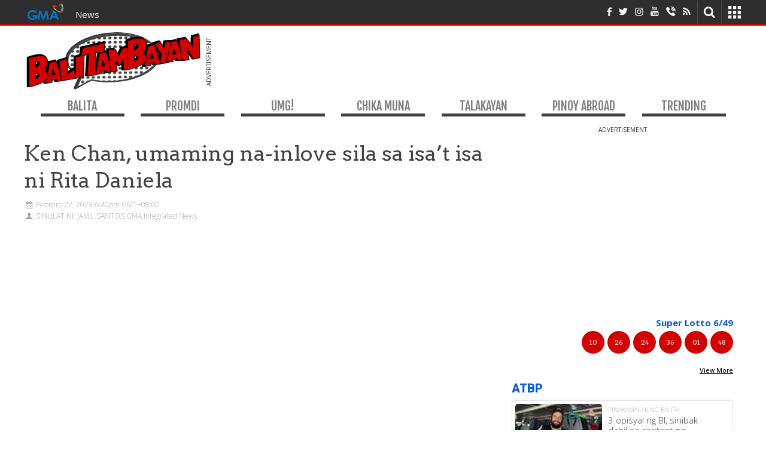

--- FILE ---
content_type: text/html; charset=utf-8
request_url: https://www.gmanetwork.com/news/balitambayan/chikamuna/861698/ken-chan-umaming-na-inlove-sila-sa-isa-t-isa-ni-rita-daniela/story/
body_size: 26442
content:
<!DOCTYPE html><html lang="en"><head>
  <meta charset="utf-8">
  <title>Ken Chan, umaming na-inlove sila sa isa’t isa ni Rita Daniela | Balitambayan</title>
  <meta http-equiv="X-UA-Compatible" content="IE=edge">
  <meta http-equiv="content-type" content="text/html; charset=UTF-8">
  <meta property="language" content="en">
  <meta http-equiv="Cache-Control" content="max-age=120">
  <meta name="viewport" content="width=device-width, initial-scale=1">
  <meta property="creator" content="GMA News and Public Affairs">
  <meta name="publisher" content="GMA News Online">  
  <meta name="description" content="Inamin ni Ken Chan na nahulog sila sa isa’t isa ni Rita Daniela, na kaniyang ka-loveteam sa maraming proyekto kabilang ang hit series na “My Special Tatay.”">
  <meta name="keywords" content="btb,btbchikamuna,Ken Chan,Rita Daniela,Fast Talk With Boy Abunda">
  <meta property="apple-itunes-app" content="app-id=428475927">
  <meta property="twitter:card" content="summary_large_image">
  <meta property="twitter:domain" content="https://www.gmanetwork.com/news/balitambayan/">
  <meta property="twitter:site" content="@GMANewsOnline">
  <meta property="twitter:creator" content="@gmanews">
  <meta property="twitter:image" content="https://images.gmanews.tv/webpics/2021/02/Screen_Shot_2021-02-08_at_3_2021_02_08_15_07_41.png">
  <meta property="fb:app_id" content="255951164473730">  
  <meta property="fb:pages" content="116724526976">
  <meta property="og:url" content="https://www.gmanetwork.com/news/balitambayan/chikamuna/861698/ken-chan-umaming-na-inlove-sila-sa-isa-t-isa-ni-rita-daniela/story/">
  <meta property="og:description" content="Inamin ni Ken Chan na nahulog sila sa isa’t isa ni Rita Daniela, na kaniyang ka-loveteam sa maraming proyekto kabilang ang hit series na “My Special Tatay.”">
  <meta property="og:title" content="Ken Chan, umaming na-inlove sila sa isa’t isa ni Rita Daniela">
  <meta property="og:type" content="article">
  <meta property="og:image" content="https://images.gmanews.tv/webpics/2021/02/Screen_Shot_2021-02-08_at_3_2021_02_08_15_07_41.png">
  <meta property="og:image:secure_url" content="https://images.gmanews.tv/webpics/2021/02/Screen_Shot_2021-02-08_at_3_2021_02_08_15_07_41.png">
  <meta property="og:image:width" content="640">
  <meta property="og:image:height" content="480">
  <meta property="og:site_name" content="Balitambayan">
  <meta name="viewport" content="width=device-width, initial-scale=1">
  <base href="/news/balitambayan/">
  <link rel="shortcut icon" type="image/x-icon" href="https://www.gmanetwork.com/favicon.ico">
  <link rel="stylesheet" href="https://maxcdn.bootstrapcdn.com/bootstrap/3.0.0/css/bootstrap.min.css">
  <link rel="stylesheet" href="https://aphrodite.gmanetwork.com/assets/revamp/css/build/widgets/header_style.css">
  <link href="https://fonts.googleapis.com/css?family=Open+Sans:400,300,300italic,400italic,600,600italic,700,700italic,500|PT+Sans|Lato:300,400,700|Ubuntu:300,400|Source+Sans+Pro:400,600|Ubuntu+Condensed|Oswald:400,300,700" rel="stylesheet" type="text/css">
  <link rel="stylesheet" href="https://use.fontawesome.com/releases/v5.8.1/css/all.css">
  <link rel="prefetch" href="https://imasdk.googleapis.com/js/sdkloader/ima3.js" as="script">
  <link rel="prefetch" href="https://www.youtube.com/player_api?ima=1" as="script">
  <link rel="preload" href="https://imasdk.googleapis.com/js/sdkloader/ima3.js" as="script">
  <link rel="preload" href="https://www.youtube.com/iframe_api?ima=1" as="script">
  <style>
  .hdr-container{position: relative !important;}
  .header-wrapper{height: auto;}.header-wrapper .hdr-top-wrapper {border-bottom-width: 3px;}
  .hdr-links{overflow: auto;position: absolute;width: 100%;left: -1px;}
  </style>
<link rel="stylesheet" href="https://images.gmanews.tv/btb_assets/styles.b2040da10c3d37e29d13.css"><style ng-transition="news-balitambayan">.app-header[_ngcontent-sc0] {
    max-width: 1200px;
    margin: auto;
    margin-bottom: 30px;
}

@media (max-width: 992px) {
    .app-header[_ngcontent-sc0] {
        margin: 0;
    }

    .mobile-margin[_ngcontent-sc0] {
        margin-top: 200px;
    }
}
/*# sourceMappingURL=[data-uri] */</style><style ng-transition="news-balitambayan">.ckn-img-holder.npc-seal[_ngcontent-sc1]   img[_ngcontent-sc1] {
    padding: 4px;
}

.ckn-container[_ngcontent-sc1]   .ckn-details[_ngcontent-sc1] {
    padding-left: unset;
}

@media (max-width: 768px){
    
    .ckn-img-holder.npc-seal[_ngcontent-sc1] {
        width: 20% !important;
    }

    .ckn-img-holder.npc-seal[_ngcontent-sc1]   img[_ngcontent-sc1] {
        max-width: unset;
        top: unset;
        -webkit-transform: unset;
                transform: unset;
        width: 76% !important;
        padding: unset !important;
    }

    .ckn-details[_ngcontent-sc1] {
        width: 80% !important;
        text-align: unset !important;
    }    
}
/*# sourceMappingURL=[data-uri] */</style><style ng-transition="news-balitambayan">.side-nav-main[_ngcontent-sc2] {
    position: relative;
}

.sliding-content[_ngcontent-sc2] {
    position: absolute;
    -webkit-transition: all .2s linear;
    transition: all .2s linear;
    background-color: white;
}

.mobile-menu-hldr[_ngcontent-sc2] {
    position: relative;
}

.mobile-menu-nav[_ngcontent-sc2] {
    background-color: #424242;
    color: white;
    font-family: "Fjalla One";
    display: -webkit-box;
    display: flex;
    -webkit-box-orient: horizontal;
    -webkit-box-direction: normal;
            flex-direction: row;
    font-size: 21px;
    line-height: 23px;
    padding: 5px 10px;
    -webkit-box-pack: justify;
            justify-content: space-between;
    -webkit-box-align: center;
            align-items: center;
    position: relative;
}

.psst-icon-menu-1[_ngcontent-sc2] {
    font-size: 33px;
}

.header-wrap[_ngcontent-sc2] {
    min-height: 101px;
}

.header-wrap.fixed[_ngcontent-sc2] {
    position: fixed;
    
    width: 100%;
    z-index: 10;
}

.side-nav[_ngcontent-sc2] {
    position: absolute;
    top: 0;
    left: -85vw;
    height: 100vh;
    background-color: white;
    width: 85vw;
    -webkit-transition: all .1s linear;
    transition: all .1s linear;
    overflow: hidden;
    z-index: 20;
}

.side-nav.slide[_ngcontent-sc2]{
    left: 0;
}

.sections[_ngcontent-sc2] {
    display: -webkit-box;
    display: flex;
    -webkit-box-pack: justify;
            justify-content: space-between;
    -webkit-box-orient: horizontal;
    -webkit-box-direction: normal;
            flex-direction: row;
    padding: 10px 15px;
    font-size: 23px;
    font-family: 'Fjalla One';
    color: #7f7f7f !important;
    -webkit-box-align: center;
            align-items: center;
}

.sections.active[_ngcontent-sc2] {
    background: #424242;
    color: white !important;
}

.sections[_ngcontent-sc2]   h4[_ngcontent-sc2] {
    font-size: inherit;
    font-weight: inherit;
    font-family: inherit;
    margin: inherit;
    line-height: inherit;
}
/*# sourceMappingURL=[data-uri] */</style><style ng-transition="news-balitambayan">.top[_ngcontent-sc5]{
    display: -webkit-box;
    display: flex;
    -webkit-box-orient: horizontal;
    -webkit-box-direction: normal;
            flex-direction: row;
}

.header-light-main[_ngcontent-sc5] {
    margin-bottom: 20px;
    position: fixed;
    left: 0;
    width: 100%;
    background-color: white;
    -webkit-transition: top .2s linear;
    transition: top .2s linear;
    z-index: 4;
    top: 52px;
}

.ad-hldr[_ngcontent-sc5] {
    -webkit-box-flex: 1;
            flex-grow: 1;
}

.content[_ngcontent-sc5] {
    max-width: 1200px;
    margin: auto;
}

.img-hldr[_ngcontent-sc5] {
    max-width: 300px;
    flex-shrink: 1;
    -webkit-box-flex: 1;
            flex-grow: 1;
    display: -webkit-box;
    display: flex;
    -webkit-box-orient: vertical;
    -webkit-box-direction: normal;
            flex-direction: column;
    -webkit-box-pack: center;
            justify-content: center;
    flex-basis: 210px;
}

.on-top[_ngcontent-sc5] {
    top: 0;
    padding: 0;
    border-bottom: 3px solid #424242;
}

.on-top[_ngcontent-sc5]   .top[_ngcontent-sc5] {
    padding: 0;
}

#nav.hidden[_ngcontent-sc5] {
    display: none;
}

.on-top.no-border[_ngcontent-sc5]{
    border: 0;
}

#nav[_ngcontent-sc5] {
    margin-top: 15px;
}

[_nghost-sc5]     .leaderboard {
    margin: 4px 0 !important;
}
/*# sourceMappingURL=[data-uri] */</style><style ng-transition="news-balitambayan">#nav-main[_ngcontent-sc4] {
    font-family: "Fjalla One";
    margin-bottom: 10px;
    font-size: 20px;
    line-height: 22px;
    -webkit-transition: top .2s linear;
    transition: top .2s linear;
    top: -78px;
}

.sections-hldr[_ngcontent-sc4] {
    display: -webkit-box;
    display: flex;
    -webkit-box-pack: space-evenly;
            justify-content: space-evenly;
}

.sections[_ngcontent-sc4] {
    width: 140px;
    text-align: center;
    cursor: pointer;
    position: relative;
}

a.sections[_ngcontent-sc4] {
    color: #7f7f7f;
}

.nav-bottom[_ngcontent-sc4] {
    width: 100%;
    height: 5px;
    position: absolute;
    bottom: -6px;
    -webkit-transition: height .1s linear;
    transition: height .1s linear;
}

.sections[_ngcontent-sc4]:hover   .nav-bottom[_ngcontent-sc4]{
    height: 35px;
    z-index: -1;
}

a.sections[_ngcontent-sc4]:hover{
    color: white;
}

#nav-main.nav-fixed[_ngcontent-sc4]{
    position: fixed;
    z-index: 5;
    background-color: white;
    width: 100%;
    left: 0;
    top: 0px !important;
}

.nav-fixed[_ngcontent-sc4]   .sections-hldr[_ngcontent-sc4]{
    -webkit-box-align: center;
            align-items: center;
    max-width: 1200px;
    margin: auto;
    padding: 6px 0;
}

.nav-fixed[_ngcontent-sc4]   .sections[_ngcontent-sc4] {
    width: 120px;
}

.sections.logo[_ngcontent-sc4] {
    width: 200px !important;
}

a.sections.active[_ngcontent-sc4] {
    color: white !important;
}

.sections.active[_ngcontent-sc4]   .nav-bottom[_ngcontent-sc4]{
    height: 35px;
    z-index: -1;
}

.nav-section-tile[_ngcontent-sc4] {
    font-size: inherit;
    margin: inherit;
    font-family: inherit;
    font-weight: inherit;
    line-height: inherit;
}
/*# sourceMappingURL=[data-uri] */</style><style ng-transition="news-balitambayan">.title-line[_ngcontent-sc7]   h1[_ngcontent-sc7]{
    font-family: 'Arvo';
    font-size: 35px;
    line-height: 45px;
    color: #424242;
    margin: 0 0 12px;
}

article[_ngcontent-sc7]{
    margin-top: 20px;
}

.article-kicker[_ngcontent-sc7]{
    font-family: 'Cambo';
    font-size: 14px;
    color: #424242;
}

[_nghost-sc7]   .article-body[_ngcontent-sc7]   p[_ngcontent-sc7]{
    font-family: 'Cambo';
    font-size: 15px;
    line-height: 17px;
    word-break: break-word;
    display: table;
    width: 100%;
}

[_nghost-sc7]   .article-body[_ngcontent-sc7]   twitterwidget[_ngcontent-sc7]{
    max-width: 315px;
}

[_nghost-sc7]     .article-body::first-letter, [_nghost-sc7]     .article-body > p:first-of-type::first-letter {
    font-size: 38px;
    line-height: 40px;
    color: #424242;
}

.title-line[_ngcontent-sc7]    > div[_ngcontent-sc7]{
    font-family: 'Open Sans';
    font-size: 12px;
    font-weight: 300;
    line-height: 14px;
    color: #A1A1A1;
    margin-bottom: 10px;
}

.article-dates[_ngcontent-sc7]{
    display: table;
}

.article-dates[_ngcontent-sc7]    > div[_ngcontent-sc7]{
    float: left;
}

.article-date[_ngcontent-sc7], .publish-date[_ngcontent-sc7]{
    margin-bottom: 5px;
}

.title-line[_ngcontent-sc7]{
    margin-bottom: 10px;
}

.article-thumb[_ngcontent-sc7]{
    width: 100%;
    margin-bottom: 10px;
}

.article-thumb[_ngcontent-sc7]   img[_ngcontent-sc7]{
    width: 100%;
}

#stories[_ngcontent-sc7]{
    padding: 10px;
    overflow: hidden;
}

[_nghost-sc7]     .article-body {
    overflow: hidden;
}

[_nghost-sc7]     .article-body a{
    text-decoration: underline;
}

[_nghost-sc7]     .article-body p{
    font-family: 'Cambo';
    font-size: 17px;
    line-height: 29px;
    color: #424242;
    margin-bottom: 20px;
    
}

[_nghost-sc7]     .article-body .mrecspan{
    color: #333333;
    font-size: 10px;
    font-family: 'Open Sans';
}

[_nghost-sc7]     .article-body .mrec {
    text-align:center;
    margin-bottom: 10px;
    margin: 12px 0 15px;
}

@media(min-width: 992px) {
    [_nghost-sc7]     .article-body > iframe, [_nghost-sc7]     .article-body > p > iframe, [_nghost-sc7]     .article-body .twitter-tweet{
        max-width: 500px !important;
    }
}

[_nghost-sc7]     .article-body img{
    max-width: 500px !important;
}



[_nghost-sc7]     .tags-container {
    margin: 5px 0 25px 0;
    font-family: 'Open Sans';
}

[_nghost-sc7]     .tag-item {
    display: inline-block;
}

[_nghost-sc7]     .tag-item:hover .tag-link, [_nghost-sc7]     .tag-item:focus .tag-link, [_nghost-sc7]     .tag-item:active .tag-link {
   color: #000;
   font-weight: 700;
}

[_nghost-sc7]     .tag-item .tag-link {
    color: #868686;
    text-decoration: none;
}

[_nghost-sc7]     .tag-item span {
    color: #868686;
}





[_nghost-sc7]     .article-body .rc-spacer{
    float: right;
    
}

[_nghost-sc7]     .article-body .rc-main{
    padding: 24px 0px 31px;
    border: 1px solid #D8D8D8;
    border-radius: 10px;
    width: 260px;
    float: right;
    clear: right;
    margin: 15px;
    font-weight: 300;
}

[_nghost-sc7]     .article-body .rc-main p{
    margin: 17px 20px 0;
    font-family: 'Open Sans';
}

[_nghost-sc7]     .article-body .rc-main a{
    color: gray;
}

[_nghost-sc7]     .article-body .rc-main h2 {
    font-family: 'Roboto';
    font-weight: 900;
    color: #0B5BD5;
    margin: 0 20px;
    padding: 0;
    font-weight: 15px;
}

[_nghost-sc7]     #stories .rc-main{
    padding: 24px 0px 31px;
    border: 1px solid #D8D8D8;
    border-radius: 10px;
    width: 260px;
    
    clear: right;
    margin: auto;
    font-weight: 300;
}

[_nghost-sc7]     #stories .rc-main p{
    margin: 17px 20px 0;
    font-family: 'Open Sans';
}

[_nghost-sc7]     #stories .rc-main h3 {
    font-size: inherit;
    margin: inherit;
    line-height: inherit;
    font-family: inherit;
    font-weight: inherit;
}

[_nghost-sc7]     #stories .rc-main a{
    color: gray;
    text-decoration: underline;
}

[_nghost-sc7]     #stories .rc-main h2 {
    font-family: 'Roboto';
    font-weight: 900;
    color: #0B5BD5;
    margin: 0 20px;
    padding: 0;
    font-weight: 15px;
}

#mlb[_ngcontent-sc7]{
    width: 100%;
    border: 1px solid #424242;
    color: #0B5BD5;
    text-align: center;
    padding: 5px;
    font-weight: bold;
    margin-top: 10px;
    font-family: 'Open Sans';
    cursor: pointer;
}

.article-break[_ngcontent-sc7]{
    width: 100%;
    height: 3px;
    background-color: #424242;
    position: relative;
    margin-bottom: 20px;
}

.article-details[_ngcontent-sc7]{
    width: 70%;
    float: left;
}

[_nghost-sc7]     .article-body .gno-embed-img {
  background-color: black;
  padding: 1px;
  box-sizing: initial;
  display: table;
}

@media(min-width: 1000px){
  [_nghost-sc7]     .article-body .gno-embed-img{
    width: 500px !important;
  }

  [_nghost-sc7]     .article-body .gno-embed-img img{
    width: 100% !important;
    height: auto !important;
  }
}

@media(min-width: 768px){
    .sub-content[_ngcontent-sc7]{
        margin-top: 40px;
    }

}

@media(max-width: 768px){
  [_nghost-sc7]     .gno-embed-img img{
    height: auto !important;
  }

  [_nghost-sc7]     .fb_iframe_widget span {
        max-width: 100% !important;
    }
    [_nghost-sc7]     .gno-embed-img {
        width: 100% !important;
    }
}

@media(max-width: 992px){ 
    [_nghost-sc7]     .article-body .rc-main{
        margin: 20px 0px 20px !important;
    }
    [_nghost-sc7]     #stories .rc-main{
        margin: 20px 0px 20px !important;
    }
    [_nghost-sc7]   .article-body[_ngcontent-sc7]{
        display: block;
    }
    .title-line[_ngcontent-sc7]   h1[_ngcontent-sc7]{
        margin: 0 0 15px 0px;
        font-size: 38px;
        line-height: 40px;
    }

    [_nghost-sc7]     .article-body iframe, [_nghost-sc7]     .article-body p iframe, [_nghost-sc7]     .article-body div, [_nghost-sc7]     .article-body img {
        max-width: 100% !important;
    }

    [_nghost-sc7]     .article-body iframe {
        display: initial !important;
    }
    #stories[_ngcontent-sc7]{
        margin-top: 0;
        padding: 10px !important;
    }

    .title-line[_ngcontent-sc7]    > div[_ngcontent-sc7]{
        margin-bottom: 5px;
    }

    [_nghost-sc7]     .article-body .rc-main{
        float: none;
        margin: 10px auto !important;
        clear: none;
    }

    [_nghost-sc7]     #stories .rc-main{
        float: none;
        margin: 10px auto !important;
        clear: none;
    }

    .article-details[_ngcontent-sc7]{
        width: 100%;
    }
    .publish-date[_ngcontent-sc7]{
        padding-left: 20px;
    }

    .publish-date[_ngcontent-sc7]   span[_ngcontent-sc7]{
        display: none;
    }

}

@media only screen and (min-device-width: 768px) and (max-device-width: 1024px) and (orientation:landscape) {
    #stories[_ngcontent-sc7] {
        top: 60px;
    }
}
/*# sourceMappingURL=[data-uri] */</style><style ng-transition="news-balitambayan">.leaderboard[_ngcontent-sc6]{
                display: table;
                margin:10px auto;
            }
            .mrec[_ngcontent-sc6], .mobile-leaderboard[_ngcontent-sc6]{
                text-align:center;
                margin-bottom: 10px;
            }

            .leaderboard[_ngcontent-sc6]    > span[_ngcontent-sc6], .leaderboard[_ngcontent-sc6]    > div[_ngcontent-sc6]{
                float: left;
            }

            .leaderboard[_ngcontent-sc6]    > span[_ngcontent-sc6]{
                transform: rotate(-90deg);
	            width: 18px;
                margin-top: 70px;
            }

            span[_ngcontent-sc6]{
                font-size:10px;
                font-family: 'Open Sans';
            }

            .mrec[_ngcontent-sc6]{
                margin: 12px 0 15px;
            }
            .mobile-leaderboard[_ngcontent-sc6]{
                min-height: 50px;
            }
            .white-font[_ngcontent-sc6]{
                color: white;
            }</style><meta content="Ken Chan, umaming na-inlove sila sa isa’t isa ni Rita Daniela" property="twitter:title"><meta content="Inamin ni Ken Chan na nahulog sila sa isa’t isa ni Rita Daniela, na kaniyang ka-loveteam sa maraming proyekto kabilang ang hit series na “My Special Tatay.”" property="twitter:description"><meta content="btb,btbchikamuna,Ken Chan,Rita Daniela,Fast Talk With Boy Abunda" name="news_keywords"><meta content="https://www.gmanetwork.com/news/balitambayan/chikamuna/861698/ken-chan-umaming-na-inlove-sila-sa-isa-t-isa-ni-rita-daniela/story/" property="twitter:url"><link rel="amphtml" href="https://www.gmanetwork.com/news/balitambayan/chikamuna/861698/ken-chan-umaming-na-inlove-sila-sa-isa-t-isa-ni-rita-daniela/story/?amp"><link rel="canonical" href="https://www.gmanetwork.com/news/balitambayan/chikamuna/861698/ken-chan-umaming-na-inlove-sila-sa-isa-t-isa-ni-rita-daniela/story/"><meta content="2023-02-22 18:40:17" property="og:pubdate"><meta content="2023-02-22 18:40:17" property="pubdate"><script type="application/ld+json">{"@context":"https://schema.org","@type":"NewsArticle","mainEntityOfPage":{"@id":"//www.gmanetwork.com/news/balitambayan/chikamuna/861698/ken-chan-umaming-na-inlove-sila-sa-isa-t-isa-ni-rita-daniela/story/","@type":"WebPage","breadcrumb":{"@id":"https://www.gmanetwork.com/news/balitambayan/#breadcrumb","@context":"https://schema.org","@type":"BreadcrumbList","itemListElement":[{"@type":"ListItem","position":"3","name":"Ken Chan, umaming na-inlove sila sa isa’t isa ni Rita Daniela","item":"https://www.gmanetwork.com/news/balitambayan/chikamuna/861698/ken-chan-umaming-na-inlove-sila-sa-isa-t-isa-ni-rita-daniela/story/#breadcrumb"}]}},"url":"//www.gmanetwork.com/news/balitambayan/chikamuna/861698/ken-chan-umaming-na-inlove-sila-sa-isa-t-isa-ni-rita-daniela/story/","keywords":"btb,btbchikamuna,Ken Chan,Rita Daniela,Fast Talk With Boy Abunda","name":"Ken Chan, umaming na-inlove sila sa isa’t isa ni Rita Daniela","headline":"Ken Chan, umaming na-inlove sila sa isa’t isa ni Rita Daniela","datePublished":"2023-02-22T10:40:00.000Z","description":"Inamin ni Ken Chan na nahulog sila sa isa’t isa ni Rita Daniela, na kaniyang ka-loveteam sa maraming proyekto kabilang ang hit series na “My Special Tatay.”","articleBody":"\n<p> Inamin ni Ken Chan na nahulog sila sa isa&rsquo;t isa ni Rita Daniela, na kaniyang ka-loveteam sa maraming proyekto kabilang ang hit series na &ldquo;My Special Tatay.&rdquo;</p><p> Sa &ldquo;Back to Back Talk&rdquo; edition ng &ldquo;Fast Talk with Boy Abunda&rdquo; nitong Miyerkoles, tinanong ni Tito Boy kung nagkaroon ng pag-aaway sina Ken at Rita.</p><p> &ldquo;Hindi kami nag-away pero meron kaming hindi napagkasunduan,&rdquo; panimula ni Ken.</p><p> &ldquo;I&rsquo;ll be honest. Dumating kasi sa point kami ni Rita, totoo pala &lsquo;yun &lsquo;no, posible ka pala talagang mahulog sa ka-love team mo. Akala ko kasi dati hindi totoo &lsquo;yun eh, parang kaya mong pigilan. Actually kami ni Rita, meron kaming pangako sa isa&rsquo;t isa nu&rsquo;n, ang sabi namin &lsquo;O walang mai-inlove sa isa&rsquo;t isa ah,&rsquo;&rdquo; pagpapatuloy ni Ken.</p><p> &ldquo;Na-inlove kay Rita?&rdquo; diretsahang tanong ni Tito Boy.</p><p> &ldquo;Yes po,&rdquo; sagot ni Ken, na idinagdag na &ldquo;reciprocated&rdquo; din ang kaniyang pag-ibig kay Rita.</p><p> Ngunit may sari-sarili silang prayoridad nina Rita noon, kaya hindi sila nagkatuluyan.</p><p> &ldquo;Inamin namin sa isa&rsquo;t isa kung gaano namin kamahal &lsquo;yung isa&rsquo;t isa, more than friends, more than katrabaho, beyond that. Pero alam namin ang limitasyon namin eh. May sarili siyang mga priorities, ako rin Tito Boy,&rdquo; paliwanag ng Kapuso actor.</p><p> &ldquo;&lsquo;Yung mga panahon na &lsquo;yun ipinaliwanag ko sa kaniya, nasa point ako na tinatayo ko &lsquo;yung mga business na gusto ko, and I really wanna focus doon sa business and sa career ko dito sa industriya natin,&rdquo; sabi ni Ken.</p><p> &ldquo;Naintindihan naman niya, pero hindi ko naiwasan na masaktan siya. Nasaktan ko siya,&rdquo; pag-amin ng binata, na 30-anyos na ngayon.</p><p> Tinanong ni Tito Boy kung sa kabila nito, naayos naman at nagkaroon sila ng kapatawaran ni Rita.</p><p> &ldquo;Yes Tito. Actually after nito magkikita kaming dalawa. Bibisitahin ko siya at saka &lsquo;yung baby niya.&rdquo;</p><p> Matatandaang pumatok ang tambalan nina Rita at Ken o &ldquo;RitKen&rdquo; sa My Special Tatay, kung saan gumanap si Ken bilang si Boyet na may mild intellectual disability. Si Rita naman si Aubrey, isang babaeng nag-aalok ng panandaliang aliw, na umakit kay Boyet at nagkaroon sila ng anak.</p><p> Matapos ang tagumpay ng My Special Tatay, lalo ng tambalang RitKen, nasundan pa sila ng &ldquo;One of the Baes&rdquo; at &ldquo;Ang Dalawang Ikaw.&rdquo;</p><p> Nagkasama rin sina Ken at Rita sa &quot;All-Out Sundays,&quot; at naging hosts din ng &quot;The Clash.&quot;</p><p> Nagkaroon pa sila ng My Special Love-Bobrey In Concert noong 2019. &mdash; <strong>VBL, GMA Integrated News</strong></p>","articleSection":"Chika Muna","image":{"@type":"ImageObject","url":"http://images.gmanews.tv/webpics/2021/02/Screen_Shot_2021-02-08_at_3_2021_02_08_15_07_41.png","height":"640px","width":"480px"},"publisher":{"@type":"Organization","@id":"https://www.gmanetwork.com/news/balitambayan/#organization","name":"GMA News Online","url":"https://www.gmanetwork.com/news/balitambayan","logo":{"@type":"ImageObject","inLanguage":"en-US","@id":"https://images.gmanews.tv/res/img/logo/btb_square_logo_v2.png","url":"https://images.gmanews.tv/res/img/logo/btb_square_logo_v2.png","contentUrl":"https://images.gmanews.tv/res/img/logo/btb_square_logo_v2.png","width":334,"height":334,"caption":"GMA News Online"},"image":{"@id":"https://images.gmanews.tv/res/img/logo/btb_square_logo_v2.png"},"sameAs":["https://www.facebook.com/gmanews/","https://twitter.com/gmanews","https://www.youtube.com/user/gmanews"],"address":{"@type":"PostalAddress","addressLocality":"Quezon City","postalCode":"1442","addressCountry":"Philippines"}},"isPartOf":{"@context":"https://schema.org","@type":"WebSite","@id":"https://www.gmanetwork.com/news/balitambayan/#website","url":"https://www.gmanetwork.com/news/balitambayan/","name":"Balitambayan - Balita, Kuwento, at Talakayan Mula Sa Pilipinas | Balitambayan","keywords":"","description":"Hanap mo ba'y mainit na balita sa bansa, showbiz chika, mga istoryang may bitbit na kaalaman tungkol sa kalusugan at samu't-saring isyu at pati na trivia? Ilan lamang 'yan sa mga nilalaman ng bagong handog ng GMA News and Public Affairs, GMA New Media at GMA News Online ang Balitambayan. Hitik ito ng mga makabuluhang balita, mahahalagang impormasyon at libangan na swak sa panlasang Pinoy saan mang panig kayo ng mundo naroroon. Are you looking for the latest news, showbiz buzz, health tips and a bit of trivia online written in Filipino? All these and more in Balitambayan, the latest offering of GMA News and Public Affairs, GMA New Media and GMA News Online. The site promises to bring in relevant news, useful information to go with favorite Pinoy past-time that you could avail anytime and anywhere.","potentialAction":[{"@type":"SearchAction","target":{"@type":"EntryPoint","urlTemplate":"https://www.gmanetwork.com/news/balitambayan/search/#gsc.q={search_term_string}"},"query-input":"required name=search_term_string"}]},"potentialAction":{"@type":"ReadAction","target":{"@type":"EntryPoint","urlTemplate":"//www.gmanetwork.com/news/balitambayan/chikamuna/861698/ken-chan-umaming-na-inlove-sila-sa-isa-t-isa-ni-rita-daniela/story/"}},"dateModified":"2023-02-22T10:40:00.000Z","author":{"@type":"Person","name":"JAMIL SANTOS,GMA Integrated News"}}</script><style ng-transition="news-balitambayan">.loader[_ngcontent-sc14] {
                display: none;
                border: 12px solid #f3f3f3;
                border-top: 12px solid #D20200;
                border-radius: 50%;
                width: 70px;
                height: 70px;
                animation: spin 2s linear infinite;
                margin: 15px auto;
            }

            .on[_ngcontent-sc14]{
                display:block;
            }

            @keyframes spin {
                0% { transform: rotate(0deg); }
                100% { transform: rotate(360deg); }
            }</style><style ng-transition="news-balitambayan">.covermediacontent[_ngcontent-sc9] {
    width: 100%;
    height: auto;
    margin-bottom: 10px;
}

.covermedia_caption[_ngcontent-sc9]{
    position: relative;
    color: white;
    padding: 2px 10px 2px 5px;
    background-color: #4a4947;
    font-family: 'Open Sans';
    font-size: 15px;
}

@media(min-width: 992px) {
    [_nghost-sc9]     .embed-container > iframe{
        max-width: 100% !important;
    }
    [_nghost-sc9]     .video_media_container > iframe{
        width: 100% !important;
        max-width: 100% !important;
        height: 450px;
    }
}

@media(max-width: 992px){
    [_nghost-sc9]     .embed-container > iframe, [_nghost-sc9]     .video_media_container > iframe, [_nghost-sc9]     .player > iframe{
        max-width: 100% !important;
    }

    [_nghost-sc9]     .embed-container > iframe {
        display: initial !important;
    }
}
/*# sourceMappingURL=[data-uri] */</style><style ng-transition="news-balitambayan">#mrec-container[_ngcontent-sc11]{
    width: 370px; height: 325px;
    background-color: white;
    background-repeat: no-repeat;
    background-position: center;
}

.sidebar-main[_ngcontent-sc11]{
    position: fixed;
    max-width: 370px;
    z-index: 3;
    top: 195px;
}

.sidebar-main.scrollDown[_ngcontent-sc11] {
    top:107px ;
}

perfect-scrollbar[_ngcontent-sc11]{
    height: 45vh;
}

#sidebar-contents[_ngcontent-sc11]{
    padding-bottom: 180px; 
}

.ps-content[_ngcontent-sc11]{
    padding: 10px;   
}

#puzzle-logo-sidenav[_ngcontent-sc11]{
    cursor: pointer;
    background-image: url('https://images.gmanews.tv/psst/assets/images/Puzzle_mobile.png');
    height: 90px;
    width: 100%;
    background-size: 286px 97px;
    background-repeat: no-repeat;
    float: left;
    background-position: center;
}

@media only screen and (min-device-width: 768px) and (max-device-width: 1024px) and (orientation:portrait) {
   .sidebar-main[_ngcontent-sc11]{
        max-width: 100% !important;
        z-index: 12;
    }
    #puzzle-logo-sidenav[_ngcontent-sc11]{
        height: 200px;
    }
}

@media(max-width: 992px){
    .sidebar-main[_ngcontent-sc11]{
        position: inherit;
        z-index: 12;
        max-width: 100%;
    }
    #mrec-container[_ngcontent-sc11]{
        width: 100%;
    }

    perfect-scrollbar[_ngcontent-sc11]{
        height: auto;
    }

    #sidebar-contents[_ngcontent-sc11]{
        padding-bottom: 50px;
    }
}

.mod-body[_ngcontent-sc11]{
    display: -webkit-box;
    display: flex;
    -webkit-box-pack: justify;
            justify-content: space-between;
}

.mod-body[_ngcontent-sc11]   img[_ngcontent-sc11]{
    width: 300px;
    height: 300px;
}

.mod-body[_ngcontent-sc11]    > div[_ngcontent-sc11]{
    margin: 5px;
}

@media(max-width: 767px){
    .mod-body[_ngcontent-sc11]{
        display: -webkit-box;
        display: flex;
        -webkit-box-orient: vertical;
        -webkit-box-direction: normal;
                flex-direction: column;
    }

    .mod-body[_ngcontent-sc11]    > div[_ngcontent-sc11] {
        flex-shrink: 0;
    }
}

@media(max-width: 380px) {
    .mod-body[_ngcontent-sc11] {
      height: 350px;
    }
  }

.sidebar-main.scrolling-up[_ngcontent-sc11] {
    top: 137px ;
}
/*# sourceMappingURL=[data-uri] */</style><style ng-transition="news-balitambayan">@media(max-width: 767px){
                .crowdy-hldr[_ngcontent-sc12]{
                    height: auto;
                }
            }</style><style ng-transition="news-balitambayan">.ps{overflow:hidden!important;overflow-anchor:none;-ms-overflow-style:none;touch-action:auto;-ms-touch-action:auto}.ps__rail-x{display:none;opacity:0;transition:background-color .2s linear,opacity .2s linear;-webkit-transition:background-color .2s linear,opacity .2s linear;height:15px;bottom:0;position:absolute}.ps__rail-y{display:none;opacity:0;transition:background-color .2s linear,opacity .2s linear;-webkit-transition:background-color .2s linear,opacity .2s linear;width:15px;right:0;position:absolute}.ps--active-x>.ps__rail-x,.ps--active-y>.ps__rail-y{display:block;background-color:transparent}.ps--focus>.ps__rail-x,.ps--focus>.ps__rail-y,.ps--scrolling-x>.ps__rail-x,.ps--scrolling-y>.ps__rail-y,.ps:hover>.ps__rail-x,.ps:hover>.ps__rail-y{opacity:.6}.ps__rail-x:focus,.ps__rail-x:hover,.ps__rail-y:focus,.ps__rail-y:hover{background-color:#eee;opacity:.9}.ps__thumb-x{background-color:#aaa;border-radius:6px;transition:background-color .2s linear,height .2s ease-in-out;-webkit-transition:background-color .2s linear,height .2s ease-in-out;height:6px;bottom:2px;position:absolute}.ps__thumb-y{background-color:#aaa;border-radius:6px;transition:background-color .2s linear,width .2s ease-in-out;-webkit-transition:background-color .2s linear,width .2s ease-in-out;width:6px;right:2px;position:absolute}.ps__rail-x:focus>.ps__thumb-x,.ps__rail-x:hover>.ps__thumb-x{background-color:#999;height:11px}.ps__rail-y:focus>.ps__thumb-y,.ps__rail-y:hover>.ps__thumb-y{background-color:#999;width:11px}@supports (-ms-overflow-style:none){.ps{overflow:auto!important}}@media screen and (-ms-high-contrast:active),(-ms-high-contrast:none){.ps{overflow:auto!important}}perfect-scrollbar{position:relative;display:block;overflow:hidden;width:100%;height:100%;max-width:100%;max-height:100%}perfect-scrollbar[hidden]{display:none}perfect-scrollbar[fxflex]{display:flex;flex-direction:column;-webkit-box-orient:column;-webkit-box-direction:column;height:auto;min-width:0;min-height:0}perfect-scrollbar[fxflex]>.ps{flex:1 1 auto;-ms-flex:1 1 auto;-webkit-box-flex:1;width:auto;height:auto;min-width:0;min-height:0}perfect-scrollbar[fxlayout]>.ps,perfect-scrollbar[fxlayout]>.ps>.ps-content{display:flex;flex:1 1 auto;-ms-flex:1 1 auto;-webkit-box-flex:1;align-item:inherit;place-content:inherit;-webkit-box-pack:inherit;-webkit-box-align:inherit;flex-direction:inherit;-webkit-box-orient:inherit;-webkit-box-direction:inherit;width:100%;height:100%}perfect-scrollbar[fxlayout=row]>.ps,perfect-scrollbar[fxlayout=row]>.ps>.ps-content{flex-direction:row!important;-webkit-box-orient:row!important;-webkit-box-direction:row!important}perfect-scrollbar[fxlayout=column]>.ps,perfect-scrollbar[fxlayout=column]>.ps>.ps-content{flex-direction:column!important;-webkit-box-orient:column!important;-webkit-box-direction:column!important}perfect-scrollbar>.ps{position:static;display:block;width:inherit;height:inherit;max-width:inherit;max-height:inherit}perfect-scrollbar>.ps>.ps-overlay{position:absolute;top:0;right:0;bottom:0;left:0;display:block;overflow:hidden;pointer-events:none}perfect-scrollbar>.ps>.ps-overlay .ps-indicator-bottom,perfect-scrollbar>.ps>.ps-overlay .ps-indicator-left,perfect-scrollbar>.ps>.ps-overlay .ps-indicator-right,perfect-scrollbar>.ps>.ps-overlay .ps-indicator-top{position:absolute;opacity:0;transition:opacity .3s ease-in-out}perfect-scrollbar>.ps>.ps-overlay .ps-indicator-bottom,perfect-scrollbar>.ps>.ps-overlay .ps-indicator-top{left:0;min-width:100%;min-height:24px}perfect-scrollbar>.ps>.ps-overlay .ps-indicator-left,perfect-scrollbar>.ps>.ps-overlay .ps-indicator-right{top:0;min-width:24px;min-height:100%}perfect-scrollbar>.ps>.ps-overlay .ps-indicator-top{top:0}perfect-scrollbar>.ps>.ps-overlay .ps-indicator-left{left:0}perfect-scrollbar>.ps>.ps-overlay .ps-indicator-right{right:0}perfect-scrollbar>.ps>.ps-overlay .ps-indicator-bottom{bottom:0}perfect-scrollbar>.ps.ps--active-y>.ps__rail-y{top:0!important;right:0!important;width:10px;cursor:default;transition:width .2s linear,opacity .2s linear,background-color .2s linear}perfect-scrollbar>.ps.ps--active-y>.ps__rail-y:hover{width:15px}perfect-scrollbar>.ps.ps--active-x>.ps__rail-x{bottom:0!important;left:0!important;height:10px;cursor:default;transition:height .2s linear,opacity .2s linear,background-color .2s linear}perfect-scrollbar>.ps.ps--active-x>.ps__rail-x:hover{height:15px}perfect-scrollbar>.ps.ps--active-x.ps--active-y>.ps__rail-y{margin:0 0 10px}perfect-scrollbar>.ps.ps--active-x.ps--active-y>.ps__rail-x{margin:0 10px 0 0}perfect-scrollbar>.ps.ps--scrolling-y>.ps__rail-y{opacity:.9;background-color:#eee}perfect-scrollbar>.ps.ps--scrolling-x>.ps__rail-x{opacity:.9;background-color:#eee}perfect-scrollbar.ps-show-always>.ps.ps--active-y>.ps__rail-y{opacity:.6}perfect-scrollbar.ps-show-always>.ps.ps--active-x>.ps__rail-x{opacity:.6}perfect-scrollbar.ps-show-active>.ps.ps--active-y>.ps-overlay:not(.ps-at-top) .ps-indicator-top{opacity:1;background:linear-gradient(to bottom,rgba(255,255,255,.5) 0,rgba(255,255,255,0) 100%)}perfect-scrollbar.ps-show-active>.ps.ps--active-y>.ps-overlay:not(.ps-at-bottom) .ps-indicator-bottom{opacity:1;background:linear-gradient(to top,rgba(255,255,255,.5) 0,rgba(255,255,255,0) 100%)}perfect-scrollbar.ps-show-active>.ps.ps--active-x>.ps-overlay:not(.ps-at-left) .ps-indicator-left{opacity:1;background:linear-gradient(to right,rgba(255,255,255,.5) 0,rgba(255,255,255,0) 100%)}perfect-scrollbar.ps-show-active>.ps.ps--active-x>.ps-overlay:not(.ps-at-right) .ps-indicator-right{opacity:1;background:linear-gradient(to left,rgba(255,255,255,.5) 0,rgba(255,255,255,0) 100%)}perfect-scrollbar.ps-show-active.ps-show-limits>.ps.ps--active-y>.ps-overlay.ps-at-top .ps-indicator-top{background:linear-gradient(to bottom,rgba(170,170,170,.5) 0,rgba(170,170,170,0) 100%)}perfect-scrollbar.ps-show-active.ps-show-limits>.ps.ps--active-y>.ps-overlay.ps-at-top .ps-indicator-top.ps-indicator-show{opacity:1}perfect-scrollbar.ps-show-active.ps-show-limits>.ps.ps--active-y>.ps-overlay.ps-at-bottom .ps-indicator-bottom{background:linear-gradient(to top,rgba(170,170,170,.5) 0,rgba(170,170,170,0) 100%)}perfect-scrollbar.ps-show-active.ps-show-limits>.ps.ps--active-y>.ps-overlay.ps-at-bottom .ps-indicator-bottom.ps-indicator-show{opacity:1}perfect-scrollbar.ps-show-active.ps-show-limits>.ps.ps--active-x>.ps-overlay.ps-at-left .ps-indicator-left{background:linear-gradient(to right,rgba(170,170,170,.5) 0,rgba(170,170,170,0) 100%)}perfect-scrollbar.ps-show-active.ps-show-limits>.ps.ps--active-x>.ps-overlay.ps-at-left .ps-indicator-left.ps-indicator-show{opacity:1}perfect-scrollbar.ps-show-active.ps-show-limits>.ps.ps--active-x>.ps-overlay.ps-at-right .ps-indicator-right{background:linear-gradient(to left,rgba(170,170,170,.5) 0,rgba(170,170,170,0) 100%)}perfect-scrollbar.ps-show-active.ps-show-limits>.ps.ps--active-x>.ps-overlay.ps-at-right .ps-indicator-right.ps-indicator-show{opacity:1}</style><style ng-transition="news-balitambayan">h2[_ngcontent-sc17] {
    font-family: 'Roboto';
    font-weight: 900;
    font-size: 45px;	
    font-weight: 900;	
    line-height: 40px;
    color: #0B5BD5;
}

#lotto-resuts[_ngcontent-sc17]{
    font-family: 'Open Sans';
}

.layout1[_ngcontent-sc17]   #lotto-results[_ngcontent-sc17]{
    background: #fff;
    padding: 10px;
    margin: 0 0 10px;
    color: #424242;
    width: 100%;
    box-sizing: border-box;
    -moz-box-sizing: border-box;
    -webkit-box-sizing: border-box;
    background-color: #FFFFFF;
    box-shadow: 0 1px 18px rgba(0,0,0,0.15);
    border-radius: 10px;
}

.layout2[_ngcontent-sc17]   .lotto-type-title[_ngcontent-sc17], .layout3[_ngcontent-sc17]   .lotto-type-title[_ngcontent-sc17], h4[_ngcontent-sc17] {
    color: #D20200;	
    font-family: "Open Sans";	
    font-size: 15px;	
    line-height: 17px;
    padding: 0;
    margin: 0;
    font-weight: 700;
}

span[_ngcontent-sc17]{
    color: #424242;
    font-size: 10px;
}

.lotto-draws[_ngcontent-sc17]   li[_ngcontent-sc17]{
    display: inline-block;
    height: 33px;	
    width: 33px;	
    background-color: #A1A1A1;
    border-radius: 21px;
    color: white;
    font-weight: 300;
    text-align: center;
    font-size: 12px;
    line-height: 34px;
    margin-left: 5px;
    margin-bottom: 10px;
}

.layout2[_ngcontent-sc17]{
    position: relative;
    height: 83px;
    min-width: 340px;
    margin-left: 15px;
}

.layout2[_ngcontent-sc17]   .lotto-draws[_ngcontent-sc17]   ul[_ngcontent-sc17]{
    display: -webkit-inline-box;
    display: inline-flex;
}



.layout2[_ngcontent-sc17]   .bk-hldr[_ngcontent-sc17], .layout2[_ngcontent-sc17]   img[_ngcontent-sc17]{
    float: left;
}

.layout2[_ngcontent-sc17]   .bk-hldr[_ngcontent-sc17]{
    margin-right: 10px;
}

.layout2[_ngcontent-sc17]   .lotto-draws[_ngcontent-sc17]   li[_ngcontent-sc17], .layout3[_ngcontent-sc17]   .lotto-draws[_ngcontent-sc17]   li[_ngcontent-sc17]{
    background-color: #D20200;
}

.layout2[_ngcontent-sc17]    > div[_ngcontent-sc17]{
    display: inline-block;
    vertical-align: top;
}

.layout2[_ngcontent-sc17]   .lotto-draws[_ngcontent-sc17]{
    width: 240px;
}

a[_ngcontent-sc17]{
    font-size: 11px;
    text-decoration: underline;
    
    font-family: 'Roboto';
}

a.two-line[_ngcontent-sc17]{
    float: right;
}

.layout2[_ngcontent-sc17]   .lotto-type-title[_ngcontent-sc17], .layout3[_ngcontent-sc17]   .lotto-type-title[_ngcontent-sc17], .layout2[_ngcontent-sc17]   h4[_ngcontent-sc17], .layout3[_ngcontent-sc17]   h4[_ngcontent-sc17] {
    color: #0B5BD5;
}

.layout3[_ngcontent-sc17]{
    text-align: right;
}

.layout3[_ngcontent-sc17]   .lotto-draws[_ngcontent-sc17]   li[_ngcontent-sc17]{
    width: 38px;
    height: 38px;
    line-height: 38px;
}

.layout3[_ngcontent-sc17]   .lotto-type[_ngcontent-sc17]{
    width: 100%;
    margin-bottom: 5px;
}

.layout1[_ngcontent-sc17]   .result[_ngcontent-sc17] {
    display: -webkit-box;
    display: flex;
    -webkit-box-pack: justify;
            justify-content: space-between;
}

.layout1[_ngcontent-sc17]   ul[_ngcontent-sc17] {
    padding: 0;
}

.layout1[_ngcontent-sc17]   .lotto-type[_ngcontent-sc17] {
    width: 100px;
}

.layout1[_ngcontent-sc17]   .lotto-draws[_ngcontent-sc17] {
    -webkit-box-flex: 1;
            flex-grow: 1;
    max-width: 228px;
}

@media only screen and (min-device-width: 768px) and (max-device-width: 1024px) and (orientation:portrait) {
    .layout2[_ngcontent-sc17] {
        display: none;
    }
    .layout3[_ngcontent-sc17]   .lotto-draws[_ngcontent-sc17]   li[_ngcontent-sc17]{
    width: 45px;
    height: 45px;
    line-height: 45px;
}
}

@media(max-width: 767px){
    .layout3[_ngcontent-sc17]   .lotto-draws[_ngcontent-sc17]   li[_ngcontent-sc17]{
        width: 25px;
        height: 25px;
        line-height: 25px;
    }
    .layout1[_ngcontent-sc17]   .result[_ngcontent-sc17] {
        -webkit-box-orient: vertical;
        -webkit-box-direction: normal;
                flex-direction: column;
    }
    .layout1[_ngcontent-sc17]   .lotto-type[_ngcontent-sc17] {
        width: initial;
    }
    .layout1[_ngcontent-sc17]   .lotto-draws[_ngcontent-sc17] {
        align-self: flex-end;
        max-width: initial;
    }
}

@media screen and (max-width: 480px) {
    h2[_ngcontent-sc17] {
        font-size: 20px;
    }
    .layout1[_ngcontent-sc17]   .lotto-type[_ngcontent-sc17]{
        width: 100%;
    }
    .layout1[_ngcontent-sc17]   li[_ngcontent-sc17]{
        margin-left: 11px;
    }
    .layout1[_ngcontent-sc17]   ul[_ngcontent-sc17]{
        display: table;
        margin: auto;
    }
    .layout1[_ngcontent-sc17]   .lotto-draws[_ngcontent-sc17]{
        width: 100%;
    }
    .lotto-main[_ngcontent-sc17]{
        clear: both;
    }

    .layout3[_ngcontent-sc17]{
        text-align: center;
        display: table;
        width: 100%;
        margin: 10px auto;
        max-width: 335px;
    }
    .layout3[_ngcontent-sc17]   .lotto-draws[_ngcontent-sc17], .layout3[_ngcontent-sc17]   .lotto-type[_ngcontent-sc17]{
        float: left;
    }

    .layout3[_ngcontent-sc17]   .lotto-type[_ngcontent-sc17]{
        max-width: 50px;
        margin: 0;
    }
    .layout3[_ngcontent-sc17]   .lotto-draws[_ngcontent-sc17]   li[_ngcontent-sc17]{
        width: 30px;
        height: 30px;
        line-height: 30px;
    }
}
/*# sourceMappingURL=[data-uri] */</style><style ng-transition="news-balitambayan">h2[_ngcontent-sc18] {
    font-family: 'Roboto';	
    font-size: 20px;	
    font-weight: 900;	
    line-height: 40px;
    color: #0B5BD5;
    margin: 0px;
}

.story-details[_ngcontent-sc18]{
    width: 50%;
}

.story-details[_ngcontent-sc18]   span[_ngcontent-sc18]{
    font-size: 10px;
    font-family: 'Open Sans';
    color: #A5A5A5;
    font-weight: 200;
}

.story-details[_ngcontent-sc18]   h3[_ngcontent-sc18] {
    font-size: 15px;
    line-height: 17px;
    font-family: 'Open Sans';
    color: #424242;
    margin: 0;
    font-weight: 200;
}

.story-thumb[_ngcontent-sc18], .story-details[_ngcontent-sc18]{
    float: left;
}

.story-thumb[_ngcontent-sc18]{
    overflow: hidden;
    width: 145px;
    height: 90px;
    border-radius: 5px;
    margin-right: 10px;
}

.stories[_ngcontent-sc18]{
    margin: 5px;
    display: table;
    width: 100%;

}

#stories-hldr[_ngcontent-sc18]{
    border-radius: 5px;
    background-color: white;
    border: 1px solid #e6e6e6;
    box-shadow: 0 1px 5px #e6e6e6;
}

img[_ngcontent-sc18]{
    width: 100%;
}

@media(max-width: 380px){
    .story-thumb[_ngcontent-sc18]{
        margin-right: 4px;
    }
    .story-details[_ngcontent-sc18]{
        width: 43%;
    }
}
/*# sourceMappingURL=[data-uri] */</style></head>
<body>
  <btb-embed-codes ng-version="7.2.15"><!----></btb-embed-codes>
  <div class="header-wrapper" data-mode="news">
    <div class="portal-header-v2" data-mode="news" data-type="news" zoomd-id="84092033"></div>
  </div>
  <app-root _nghost-sc0="" ng-version="7.2.15"><div _ngcontent-sc0="" class="-hide-element" id="portal_cookie_agreement"><app-cookie-agreement _ngcontent-sc0="" _nghost-sc1=""><div _ngcontent-sc1="" class="ckn-container" style="display:none; width: 100%; bottom: 0; opacity: 1; font-size: 0; line-height: 1.2;"><div _ngcontent-sc1="" class="ckn-wrapper"><div _ngcontent-sc1="" class="ckn-img-holder npc-seal"><a _ngcontent-sc1="" href="https://www.gmanetwork.com/news/privacy-notice/" id="npc_seal_link"><img _ngcontent-sc1="" alt="NPC Seal" height="auto" width="45%" src="https://images.gmanews.tv/btb_assets/assets/images/gno-npc-seal.png"></a></div><div _ngcontent-sc1="" class="ckn-details"><div _ngcontent-sc1="" class="fs1">We use cookies to ensure you get the best browsing experience. By continued use, you agree to our privacy policy and accept our use of such cookies. For further information, click FIND OUT MORE.</div></div><div _ngcontent-sc1="" class="ckn-buttons"><a _ngcontent-sc1="" href="" id="agree-btn">I AGREE</a><a _ngcontent-sc1="" href="https://www.gmanetwork.com/privacypolicy" id="privacy-btn" target="_blank">FIND OUT MORE</a></div></div></div></app-cookie-agreement></div><side-nav _ngcontent-sc0="" _nghost-sc2=""><div _ngcontent-sc2="" class="side-nav-main"><div _ngcontent-sc2="" class="header-wrap" style="top:0px;"><div _ngcontent-sc2=""><!----></div><div _ngcontent-sc0="" class="app-header"><!----><!----><header-light _ngcontent-sc0="" _nghost-sc5=""><div _ngcontent-sc5="" class="header-light-main"><div _ngcontent-sc5="" class="content"><div _ngcontent-sc5="" class="top"><div _ngcontent-sc5="" class="img-hldr"><a _ngcontent-sc5="" href="/news/balitambayan/"><img _ngcontent-sc5="" alt="Balitambayan full logo" src="https://images.gmanews.tv/psst/assets/images/btb-logo-1.svg"></a></div><div _ngcontent-sc5="" class="ad-hldr"><!----><psst-ad _ngcontent-sc5="" class="psst-ad" _nghost-sc6=""><div _ngcontent-sc6="" class="leaderboard"><span _ngcontent-sc6="" class="">ADVERTISEMENT</span><div _ngcontent-sc6="" class="dfp-ad" id="div_desktop_leaderboard_1"></div></div></psst-ad></div></div><div _ngcontent-sc5="" id="nav" class=""><psst-navigation _ngcontent-sc5="" _nghost-sc4=""><div _ngcontent-sc4="" id="nav-main" class=""><div _ngcontent-sc4="" class="sections-hldr"><!----><!----><a _ngcontent-sc4="" class="sections" href="/news/balitambayan/balita/"><h4 _ngcontent-sc4="" class="nav-section-tile">BALITA</h4><div _ngcontent-sc4="" class="nav-bottom psst-background-color"></div></a><a _ngcontent-sc4="" class="sections" href="/news/balitambayan/promdi/"><h4 _ngcontent-sc4="" class="nav-section-tile">PROMDI</h4><div _ngcontent-sc4="" class="nav-bottom psst-background-color"></div></a><a _ngcontent-sc4="" class="sections" href="/news/balitambayan/umg/"><h4 _ngcontent-sc4="" class="nav-section-tile">UMG!</h4><div _ngcontent-sc4="" class="nav-bottom psst-background-color"></div></a><a _ngcontent-sc4="" class="sections" href="/news/balitambayan/chikamuna/"><h4 _ngcontent-sc4="" class="nav-section-tile">CHIKA MUNA</h4><div _ngcontent-sc4="" class="nav-bottom psst-background-color"></div></a><a _ngcontent-sc4="" class="sections" href="/news/balitambayan/talakayan/"><h4 _ngcontent-sc4="" class="nav-section-tile">TALAKAYAN</h4><div _ngcontent-sc4="" class="nav-bottom psst-background-color"></div></a><a _ngcontent-sc4="" class="sections" href="/news/balitambayan/pinoyabroad/"><h4 _ngcontent-sc4="" class="nav-section-tile">PINOY ABROAD</h4><div _ngcontent-sc4="" class="nav-bottom psst-background-color"></div></a><a _ngcontent-sc4="" class="sections" href="/news/balitambayan/trending/"><h4 _ngcontent-sc4="" class="nav-section-tile">TRENDING</h4><div _ngcontent-sc4="" class="nav-bottom psst-background-color"></div></a></div></div></psst-navigation></div></div></div></header-light></div><!----></div><div _ngcontent-sc0="" class="router-area"><router-outlet _ngcontent-sc0=""></router-outlet><ng-component _nghost-sc7=""><div _ngcontent-sc7="" class="container no-pad"><!----><div _ngcontent-sc7=""><div _ngcontent-sc7="" class="sub-content"><div _ngcontent-sc7="" class="col-lg-8 col-xs-12 col-md-8 no-pad" id="stories"><!----><div _ngcontent-sc7="" class="story-main" scroll-spy-v2=""><!----><!----><article _ngcontent-sc7=""><div _ngcontent-sc7="" class="title-line"><!----><header _ngcontent-sc7=""><h1 _ngcontent-sc7="">Ken Chan, umaming na-inlove sila sa isa’t isa ni Rita Daniela</h1></header><div _ngcontent-sc7="" class="article-details"><div _ngcontent-sc7="" class="article-dates"><div _ngcontent-sc7="" class="article-date"><span _ngcontent-sc7="" class="psst-icon-calendar"></span> Pebrero 22, 2023 6:40pm GMT+08:00 </div><!----></div><!----><div _ngcontent-sc7="" class="article-author"><span _ngcontent-sc7="" class="psst-icon-user"></span> SINULAT NI: JAMIL SANTOS,GMA Integrated News </div></div></div><!----><div _ngcontent-sc7="" class="covermedia"><covermedia _ngcontent-sc7="" _nghost-sc9=""><div _ngcontent-sc9="" class="covermediacontent"><!----><!----><!----><div _ngcontent-sc9=""><!----><div _ngcontent-sc9="" class="embed-container"><iframe width="760" height="415" src="https://www.youtube.com/embed/59kJ5p1eKR0" title="YouTube video player" frameborder="0" allow="accelerometer; autoplay; clipboard-write; encrypted-media; gyroscope; picture-in-picture; web-share" allowfullscreen=""></iframe></div><!----></div></div></covermedia></div><!----><div _ngcontent-sc7="" class="article-body" mid-article-ad="" outstream-ad="" related-content="" run-script="" tags="" style="width:100%;">
<p> Inamin ni Ken Chan na nahulog sila sa isa’t isa ni Rita Daniela, na kaniyang ka-loveteam sa maraming proyekto kabilang ang hit series na “My Special Tatay.”</p><p> Sa “Back to Back Talk” edition ng “Fast Talk with Boy Abunda” nitong Miyerkoles, tinanong ni Tito Boy kung nagkaroon ng pag-aaway sina Ken at Rita.</p><p> “Hindi kami nag-away pero meron kaming hindi napagkasunduan,” panimula ni Ken.</p><p> “I’ll be honest. Dumating kasi sa point kami ni Rita, totoo pala ‘yun ‘no, posible ka pala talagang mahulog sa ka-love team mo. Akala ko kasi dati hindi totoo ‘yun eh, parang kaya mong pigilan. Actually kami ni Rita, meron kaming pangako sa isa’t isa nu’n, ang sabi namin ‘O walang mai-inlove sa isa’t isa ah,’” pagpapatuloy ni Ken.</p><p> “Na-inlove kay Rita?” diretsahang tanong ni Tito Boy.</p><p> “Yes po,” sagot ni Ken, na idinagdag na “reciprocated” din ang kaniyang pag-ibig kay Rita.</p><p> Ngunit may sari-sarili silang prayoridad nina Rita noon, kaya hindi sila nagkatuluyan.</p><p> “Inamin namin sa isa’t isa kung gaano namin kamahal ‘yung isa’t isa, more than friends, more than katrabaho, beyond that. Pero alam namin ang limitasyon namin eh. May sarili siyang mga priorities, ako rin Tito Boy,” paliwanag ng Kapuso actor.</p><div id="outstream-ad" style="margin: 0px 0px 23px 0px;"><div class="dfp-ad" id="ad_index_4"></div></div><p> “‘Yung mga panahon na ‘yun ipinaliwanag ko sa kaniya, nasa point ako na tinatayo ko ‘yung mga business na gusto ko, and I really wanna focus doon sa business and sa career ko dito sa industriya natin,” sabi ni Ken.</p><p> “Naintindihan naman niya, pero hindi ko naiwasan na masaktan siya. Nasaktan ko siya,” pag-amin ng binata, na 30-anyos na ngayon.</p><p> Tinanong ni Tito Boy kung sa kabila nito, naayos naman at nagkaroon sila ng kapatawaran ni Rita.</p><p> “Yes Tito. Actually after nito magkikita kaming dalawa. Bibisitahin ko siya at saka ‘yung baby niya.”</p><p> Matatandaang pumatok ang tambalan nina Rita at Ken o “RitKen” sa My Special Tatay, kung saan gumanap si Ken bilang si Boyet na may mild intellectual disability. Si Rita naman si Aubrey, isang babaeng nag-aalok ng panandaliang aliw, na umakit kay Boyet at nagkaroon sila ng anak.</p><p> Matapos ang tagumpay ng My Special Tatay, lalo ng tambalang RitKen, nasundan pa sila ng “One of the Baes” at “Ang Dalawang Ikaw.”</p><p> Nagkasama rin sina Ken at Rita sa "All-Out Sundays," at naging hosts din ng "The Clash."</p><p> Nagkaroon pa sila ng My Special Love-Bobrey In Concert noong 2019. — <strong>VBL, GMA Integrated News</strong></p></div><!----></article><!----><!----><!----><!----><crowdy-news _ngcontent-sc7="" _nghost-sc12=""><div _ngcontent-sc12="" class="crowdy-hldr" style="margin-bottom: 20px;"></div></crowdy-news><!----><!----><!----></div><!----><psst-loader _ngcontent-sc7="" _nghost-sc14=""><div _ngcontent-sc14="" class="loader"></div></psst-loader><div _ngcontent-sc7="" scrollspy="" style="height: 10px;"></div><div class="rc-main"><h2 class="related" style="font-size: 18px;">RELATED STORIES</h2>
                        <a class="related-content-link" href="//www.gmanetwork.com/news/balitambayan/chikamuna/964769/rita-daniela-aminadong-siya-ang-nag-first-move-sa-bf-na-si-mclaude-guada-a/story/">
                            <h3>
                                <p style="line-height: 17px;"> Rita Daniela, aminadong siya ang nag-first move sa relasyon nila ng bf na si McLaude  </p>
                            </h3>
                        </a>
                    
                        <a class="related-content-link" href="//www.gmanetwork.com/news/balitambayan/trending/964768/buboy-villar-at-chariz-solomon-may-nakatatakot-na-mga-kuwentong-multo/story/">
                            <h3>
                                <p style="line-height: 17px;"> Buboy Villar at Chariz Solomon, may nakatatakot na mga kuwentong multo </p>
                            </h3>
                        </a>
                    
                        <a class="related-content-link" href="//www.gmanetwork.com/news/balitambayan/chikamuna/964741/20-ayos-na-rider-patay-matapos-mabangga-ng-kotse-na-22-anyos-ang-driver-sa-pangasinan/story/">
                            <h3>
                                <p style="line-height: 17px;"> 20-ayos na rider, patay matapos mabangga ng kotse na 22-anyos ang driver sa Pangasinan </p>
                            </h3>
                        </a>
                    </div></div><!----><div _ngcontent-sc7="" class="col-lg-4 col-md-4" id="sidebar-tablet"><side-bar _ngcontent-sc7="" _nghost-sc11=""><aside _ngcontent-sc11="" class="sidebar-main"><div _ngcontent-sc11="" id="mrec-container"><psst-ad _ngcontent-sc11="" _nghost-sc6=""><div _ngcontent-sc6="" class="mrec"><span _ngcontent-sc6="" class="">ADVERTISEMENT</span><div _ngcontent-sc6="" class="dfp-ad" id="div_mrec_1"></div></div></psst-ad></div><!----><!----><perfect-scrollbar _ngcontent-sc11="" class=""><div style="position: static;" class="ps"><div class="ps-content"><!----><div _ngcontent-sc11="" style="display: table; width:100%;"><lotto _ngcontent-sc11="" _nghost-sc17=""><!----><div _ngcontent-sc17="" class="lotto-main"><!----><!----><!----><div _ngcontent-sc17="" class="layout3"><div _ngcontent-sc17="" class="lotto-type"><div _ngcontent-sc17="" class="lotto-type-title">Super Lotto 6/49</div></div><div _ngcontent-sc17="" class="lotto-draws"><ul _ngcontent-sc17=""><!----><li _ngcontent-sc17=""> 10 </li><li _ngcontent-sc17=""> 26 </li><li _ngcontent-sc17=""> 24 </li><li _ngcontent-sc17=""> 36 </li><li _ngcontent-sc17=""> 01 </li><li _ngcontent-sc17=""> 48 </li></ul><a _ngcontent-sc17="" class="hidden-sm hidden-xs" href="/news/balitambayan/?widget=lotto">View More</a></div><a _ngcontent-sc17="" class="visible-sm visible-xs" href="/news/balitambayan/?widget=lotto">View More</a></div></div></lotto></div><sidebar-latest _ngcontent-sc11="" _nghost-sc18=""><!----><div _ngcontent-sc18="" id="sl-main"><h2 _ngcontent-sc18="">ATBP</h2><div _ngcontent-sc18="" id="stories-hldr"><!----><div _ngcontent-sc18=""><!----><a _ngcontent-sc18="" href="/news/balitambayan/balita/973823/3-opisyal-ng-bi-sinibak-dahil-sa-content-ng-russian-na-si-vitaly-habang-nakakulong/story"><div _ngcontent-sc18="" class="stories"><div _ngcontent-sc18="" class="story-thumb"><!----><img _ngcontent-sc18="" src="https://images.gmanews.tv/webpics/2026/01/vitaly-2_2026_01_21_08_27_13.jpg" alt=""></div><div _ngcontent-sc18="" class="story-details"><span _ngcontent-sc18="">PINAKAMALAKING BALITA</span><h3 _ngcontent-sc18="" dotdotdot="">3 opisyal ng BI, sinibak dahil sa content ng Russian na si Vitaly habang nakakulong</h3></div></div></a></div><div _ngcontent-sc18=""><!----><a _ngcontent-sc18="" href="/news/balitambayan/balita/973813/estonian-vlogger-sa-dumaguete-na-tumawag-na-mukhang-unggoy-ang-mga-tao-inaresto-at-ipapa-deport/story"><div _ngcontent-sc18="" class="stories"><div _ngcontent-sc18="" class="story-thumb"><!----><img _ngcontent-sc18="" src="https://images.gmanews.tv/webpics/2026/01/estonian_vlogger_arrested_dumaguete_012226_2026_01_22_16_37_41.jpg" alt="Estonian vlogger in Dumaguete arrested for allegedly harassing locals"></div><div _ngcontent-sc18="" class="story-details"><span _ngcontent-sc18="">BALITA</span><h3 _ngcontent-sc18="" dotdotdot="">Estonian vlogger sa Dumaguete na tumawag na mukhang unggoy ang mga tao, inaresto at ipapa-deport</h3></div></div></a></div><div _ngcontent-sc18=""><!----><a _ngcontent-sc18="" href="/news/balitambayan/promdi/973856/asong-nakawala-patay-sa-hambalos-ng-vendor-sa-mandaue-city/story"><div _ngcontent-sc18="" class="stories"><div _ngcontent-sc18="" class="story-thumb"><!----><img _ngcontent-sc18="" src="https://images.gmanews.tv/webpics/2026/01/Untitled5_2026_01_23_01_18_56.jpg" alt="Asong nakawala, patay sa hambalos ng vendor sa Mandaue City"></div><div _ngcontent-sc18="" class="story-details"><span _ngcontent-sc18="">PROMDI</span><h3 _ngcontent-sc18="" dotdotdot="">Asong nakawala, patay sa hambalos ng vendor sa Mandaue City</h3></div></div></a></div><div _ngcontent-sc18=""><!----><a _ngcontent-sc18="" href="/news/balitambayan/umg/973791/russian-vlogger-na-nanakot-na-magkakalat-umano-ng-hiv-sa-pilipinas-hinuli/story"><div _ngcontent-sc18="" class="stories"><div _ngcontent-sc18="" class="story-thumb"><!----><img _ngcontent-sc18="" src="https://images.gmanews.tv/webpics/2026/01/Untitled5_2026_01_22_16_43_51.jpg" alt="Russian vlogger na nanakot na magkakalat umano ng HIV sa Pilipinas, hinuli"></div><div _ngcontent-sc18="" class="story-details"><span _ngcontent-sc18="">UMG!</span><h3 _ngcontent-sc18="" dotdotdot="">Russian vlogger na nanakot na magkakalat umano ng HIV habang nasa Pilipinas, hinuli</h3></div></div></a></div><div _ngcontent-sc18=""><!----><a _ngcontent-sc18="" href="/news/balitambayan/chikamuna/973850/vampire-thriller-na-sinners-kumagat-ng-bagong-record-dahil-sa-16-na-oscar-nominations/story"><div _ngcontent-sc18="" class="stories"><div _ngcontent-sc18="" class="story-thumb"><!----><img _ngcontent-sc18="" src="https://images.gmanews.tv/webpics/2026/01/2026-01-22T140213Z_1845319384_RC2D6JAUU6MO_RTRMADP_3_AWARDS-OSCARS-NOMINATIONS_2026_01_22_22_07_30.JPG" alt="Academy Awards nominations announced"></div><div _ngcontent-sc18="" class="story-details"><span _ngcontent-sc18="">CHIKA MUNA</span><h3 _ngcontent-sc18="" dotdotdot="">Vampire thriller na ‘Sinners,’ kumagat ng bagong record dahil sa 16 na Oscar nominations</h3></div></div></a></div><div _ngcontent-sc18=""><!----><a _ngcontent-sc18="" href="/news/balitambayan/talakayan/973849/lalaking-nagbenta-ng-mga-gamit-dahil-nalulong-sa-sugal-at-droga-may-pag-asa-pa-kayang-magbago/story"><div _ngcontent-sc18="" class="stories"><div _ngcontent-sc18="" class="story-thumb"><!----><img _ngcontent-sc18="" src="https://images.gmanews.tv/webpics/2026/01/Untitled5_2026_01_22_23_30_49.jpg" alt="Lalaki, nagpalit ng pangalan para kalimutan ang dating sarili na nalulong sa sugal at droga"></div><div _ngcontent-sc18="" class="story-details"><span _ngcontent-sc18="">TALAKAYAN</span><h3 _ngcontent-sc18="" dotdotdot="">Lalaking nagbenta ng mga gamit dahil nalulong sa sugal at droga, may pag-asa pa kayang magbago?</h3></div></div></a></div><div _ngcontent-sc18=""><!----><a _ngcontent-sc18="" href="/news/balitambayan/pinoyabroad/973839/pagkuha-ng-us-ng-mga-pinoy-nurse-bumagal-dahil-sa-matagal-na-pagproseso-ng-visa-pnaa/story"><div _ngcontent-sc18="" class="stories"><div _ngcontent-sc18="" class="story-thumb"><!----><img _ngcontent-sc18="" src="https://images.gmanews.tv/webpics/2026/01/Untitled5_2026_01_22_21_48_26.jpg" alt="Pagkuha ng US ng mga Pinoy nurse, bumagal dahil sa matagal na pagproseso ng visa— PNAA"></div><div _ngcontent-sc18="" class="story-details"><span _ngcontent-sc18="">PINOY ABROAD</span><h3 _ngcontent-sc18="" dotdotdot="">Pagkuha ng US ng mga Pinoy nurse, bumagal dahil sa matagal na pagproseso ng visa— PNAA</h3></div></div></a></div><div _ngcontent-sc18=""><!----><a _ngcontent-sc18="" href="/news/balitambayan/chikamuna/973768/lea-salonga-sinabing-hiwalay-na-sila-ng-asawang-si-robert-chien/story"><div _ngcontent-sc18="" class="stories"><div _ngcontent-sc18="" class="story-thumb"><!----><img _ngcontent-sc18="" src="https://images.gmanews.tv/webpics/2026/01/lea_salonga-2_2026_01_13_08_14_26.jpg" alt=""></div><div _ngcontent-sc18="" class="story-details"><span _ngcontent-sc18="">PINAKAMALAKING BALITA</span><h3 _ngcontent-sc18="" dotdotdot="">Lea Salonga, sinabing hiwalay na sila ng asawang si Robert Chien</h3></div></div></a></div><div _ngcontent-sc18=""><!----><a _ngcontent-sc18="" href="/news/balitambayan/balita/973808/lalaking-nakatambay-patay-matapos-malapitang-barilin-sa-valenzuela-city/story"><div _ngcontent-sc18="" class="stories"><div _ngcontent-sc18="" class="story-thumb"><!----><img _ngcontent-sc18="" src="https://images.gmanews.tv/webpics/2026/01/Untitled5_2026_01_22_18_03_11.jpg" alt="Lalaking nakatambay, patay matapos malapitang barilin sa Valenzuela City"></div><div _ngcontent-sc18="" class="story-details"><span _ngcontent-sc18="">BALITA</span><h3 _ngcontent-sc18="" dotdotdot="">Lalaking nakatambay, patay matapos malapitang barilin sa Valenzuela City</h3></div></div></a></div><div _ngcontent-sc18=""><!----><a _ngcontent-sc18="" href="/news/balitambayan/promdi/973846/taxi-na-nag-counterflow-sumalubong-at-naharangan-ang-isang-emergency-vehicle-sa-iloilo/story"><div _ngcontent-sc18="" class="stories"><div _ngcontent-sc18="" class="story-thumb"><!----><img _ngcontent-sc18="" src="https://images.gmanews.tv/webpics/2026/01/Untitled5_2026_01_22_22_46_56.jpg" alt="Taxi na nag-counterflow, sumalubong at naharangan ang isang emergency vehicle sa Iloilo"></div><div _ngcontent-sc18="" class="story-details"><span _ngcontent-sc18="">PROMDI</span><h3 _ngcontent-sc18="" dotdotdot="">Taxi na nag-counterflow, sumalubong at naharangan ang isang emergency vehicle sa Iloilo</h3></div></div></a></div><div _ngcontent-sc18=""><!----><a _ngcontent-sc18="" href="/news/balitambayan/umg/973668/ilang-beach-sa-east-coast-ng-australia-isinara-dahil-sa-sunod-sunod-na-shark-attacks/story"><div _ngcontent-sc18="" class="stories"><div _ngcontent-sc18="" class="story-thumb"><!----><img _ngcontent-sc18="" src="https://images.gmanews.tv/webpics/2026/01/Untitled5_2026_01_21_18_07_39.jpg" alt="Ilang beach sa east coast ng Australia, isinara dahil sa sunod-sunod na shark attacks"></div><div _ngcontent-sc18="" class="story-details"><span _ngcontent-sc18="">UMG!</span><h3 _ngcontent-sc18="" dotdotdot="">Ilang beach sa east coast ng Australia, isinara dahil sa sunod-sunod na shark attacks</h3></div></div></a></div><div _ngcontent-sc18=""><!----><a _ngcontent-sc18="" href="/news/balitambayan/chikamuna/973829/jaime-yllana-sa-amang-si-anjo-tatay-ko-siya-mahal-ko-siya/story"><div _ngcontent-sc18="" class="stories"><div _ngcontent-sc18="" class="story-thumb"><!----><img _ngcontent-sc18="" src="https://images.gmanews.tv/webpics/2026/01/Untitled5_2026_01_22_20_29_14.jpg" alt="Jaime Yllana tungkol sa amang si Anjo: ‘Nakikita ko talaga ‘yung pinagdadaanan niya’"></div><div _ngcontent-sc18="" class="story-details"><span _ngcontent-sc18="">CHIKA MUNA</span><h3 _ngcontent-sc18="" dotdotdot="">Jaime Yllana sa amang si Anjo: ‘Tatay ko siya, mahal ko siya'</h3></div></div></a></div><div _ngcontent-sc18=""><!----><a _ngcontent-sc18="" href="/news/balitambayan/talakayan/973672/negosyong-mainit-na-sabaw-na-karne-ng-kalabaw-na-bulca-chong-hot-na-hot-din-ang-kita/story"><div _ngcontent-sc18="" class="stories"><div _ngcontent-sc18="" class="story-thumb"><!----><img _ngcontent-sc18="" src="https://images.gmanews.tv/webpics/2026/01/Untitled5_2026_01_21_18_50_59.jpg" alt="Negosyong mainit na sabaw na karne ng kalabaw na ‘Bulca Chong,’ mainit din ang kita"></div><div _ngcontent-sc18="" class="story-details"><span _ngcontent-sc18="">TALAKAYAN</span><h3 _ngcontent-sc18="" dotdotdot="">Negosyong mainit na sabaw na karne ng kalabaw na ‘Bulca Chong,’ hot na hot din ang kita</h3></div></div></a></div><div _ngcontent-sc18=""><!----><a _ngcontent-sc18="" href="/news/balitambayan/pinoyabroad/973656/66-anyos-na-ofw-sa-qatar-labis-ang-pasasalamat-matapos-siyang-matulungan-na-makauwi-ng-pilipinas/story"><div _ngcontent-sc18="" class="stories"><div _ngcontent-sc18="" class="story-thumb"><!----><img _ngcontent-sc18="" src="https://images.gmanews.tv/webpics/2026/01/Untitled5_2026_01_21_17_15_20.jpg" alt="66-anyos na OFW sa Qatar, labis ang pasasalamat matapos siyang matulungan na makauwi ng Pilipinas"></div><div _ngcontent-sc18="" class="story-details"><span _ngcontent-sc18="">PINOY ABROAD</span><h3 _ngcontent-sc18="" dotdotdot="">66-anyos na OFW sa Qatar, labis ang pasasalamat matapos siyang matulungan na makauwi ng Pilipinas</h3></div></div></a></div></div></div></sidebar-latest></div><!----></div></perfect-scrollbar><!----><!----></aside><!----><!----><!----></side-bar></div></div></div><!----></div></ng-component></div></div></side-nav></app-root>
  <script src="https://widgets.outbrain.com/outbrain.js" type="text/javascript"></script>
  <script src="https://cdnjs.cloudflare.com/ajax/libs/jquery/1.10.2/jquery.min.js" type="text/javascript"></script>
  <script src="https://unpkg.com/masonry-layout@4.2.0/dist/masonry.pkgd.min.js" type="text/javascript"></script>
  <script src="https://cdnjs.cloudflare.com/ajax/libs/jquery.imagesloaded/4.1.1/imagesloaded.pkgd.min.js" type="text/javascript"></script>
  <script>
  var _atrk_opts = { atrk_acct:"LssQl1aE+GW1O7", domain:"gmanetwork.com", dynamic: true};
  var _comscore = _comscore || [];
  _comscore.push({ c1: "2", c2: "7385339" });
  </script>
  <script> var BASE_URL = '//www.gmanetwork.com/'; </script>
  <script src="https://images.gmanetwork.com/res/dist/_modern_/js/commons/ent_header.gz.js" type="text/javascript" defer=""></script>
  <script type="text/javascript">
    window._qevents=window._qevents||[],function(){var e=document.createElement("script");e.src=("https:"==document.location.protocol?"https://secure":"http://edge")+".quantserve.com/quant.js",e.async=!0,e.type="text/javascript";var t=document.getElementsByTagName("script")[0];t.parentNode.insertBefore(e,t)}(),window._qevents.push({qacct:"p-ernMzxMzj4rTH",uid:"__INSERT_EMAIL_HERE__"});
  </script>
  <noscript>
    <div style="display:none;">
    <img src="//pixel.quantserve.com/pixel/p-ernMzxMzj4rTH.gif" border="0" height="1" width="1" alt="Quantcast"/>
    </div>
  </noscript>


</body></html>